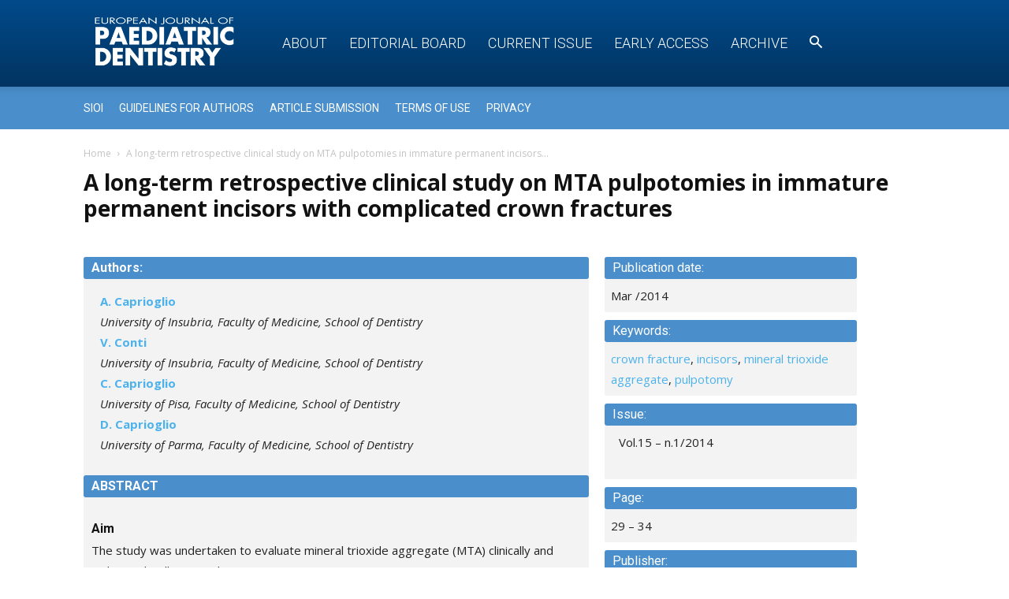

--- FILE ---
content_type: text/html; charset=UTF-8
request_url: https://www.ejpd.eu/abstract-pubmed/a-long-term-retrospective-clinical-study-on-mta-pulpotomies-in-immature-permanent-incisors-with-complicated-crown-fractures/
body_size: 12589
content:
<!doctype html >
<!--[if IE 8]>    <html class="ie8" lang="en"> <![endif]-->
<!--[if IE 9]>    <html class="ie9" lang="en"> <![endif]-->
<!--[if gt IE 8]><!--> <html lang="it-IT"> <!--<![endif]-->
<head>
    <title>A long-term retrospective clinical study on MTA pulpotomies in immature permanent incisors with complicated crown 
fractures | EJPD</title>
    <meta charset="UTF-8" />
    <meta name="viewport" content="width=device-width, initial-scale=1.0">
    <link rel="pingback" href="https://www.ejpd.eu/xmlrpc.php" />
    <meta name="robots" content="index, follow, max-snippet:-1, max-image-preview:large, max-video-preview:-1">
<link rel="canonical" href="https://www.ejpd.eu/abstract-pubmed/a-long-term-retrospective-clinical-study-on-mta-pulpotomies-in-immature-permanent-incisors-with-complicated-crown-fractures/">
<meta property="og:url" content="https://www.ejpd.eu/abstract-pubmed/a-long-term-retrospective-clinical-study-on-mta-pulpotomies-in-immature-permanent-incisors-with-complicated-crown-fractures/">
<meta property="og:site_name" content="EJPD">
<meta property="og:locale" content="it_IT">
<meta property="og:type" content="article">
<meta property="og:title" content="A long-term retrospective clinical study on MTA pulpotomies in immature permanent incisors with complicated crown 
fractures - EJPD">
<meta property="fb:pages" content="">
<meta property="fb:admins" content="">
<meta property="fb:app_id" content="">
<meta name="twitter:card" content="summary">
<meta name="twitter:title" content="A long-term retrospective clinical study on MTA pulpotomies in immature permanent incisors with complicated crown 
fractures - EJPD">
<link rel='dns-prefetch' href='//fonts.googleapis.com' />
<link rel="alternate" type="application/rss+xml" title="EJPD &raquo; Feed" href="https://www.ejpd.eu/feed/" />
<link rel="alternate" type="application/rss+xml" title="EJPD &raquo; Feed dei commenti" href="https://www.ejpd.eu/comments/feed/" />
<link rel="alternate" type="application/rss+xml" title="EJPD &raquo; A long-term retrospective clinical study on MTA pulpotomies in immature permanent incisors with complicated crown 
fractures Feed dei commenti" href="https://www.ejpd.eu/abstract-pubmed/a-long-term-retrospective-clinical-study-on-mta-pulpotomies-in-immature-permanent-incisors-with-complicated-crown-fractures/feed/" />
<link rel="alternate" title="oEmbed (JSON)" type="application/json+oembed" href="https://www.ejpd.eu/wp-json/oembed/1.0/embed?url=https%3A%2F%2Fwww.ejpd.eu%2Fabstract-pubmed%2Fa-long-term-retrospective-clinical-study-on-mta-pulpotomies-in-immature-permanent-incisors-with-complicated-crown-fractures%2F" />
<link rel="alternate" title="oEmbed (XML)" type="text/xml+oembed" href="https://www.ejpd.eu/wp-json/oembed/1.0/embed?url=https%3A%2F%2Fwww.ejpd.eu%2Fabstract-pubmed%2Fa-long-term-retrospective-clinical-study-on-mta-pulpotomies-in-immature-permanent-incisors-with-complicated-crown-fractures%2F&#038;format=xml" />
<style id='wp-img-auto-sizes-contain-inline-css' type='text/css'>
img:is([sizes=auto i],[sizes^="auto," i]){contain-intrinsic-size:3000px 1500px}
/*# sourceURL=wp-img-auto-sizes-contain-inline-css */
</style>
<style id='wp-emoji-styles-inline-css' type='text/css'>

	img.wp-smiley, img.emoji {
		display: inline !important;
		border: none !important;
		box-shadow: none !important;
		height: 1em !important;
		width: 1em !important;
		margin: 0 0.07em !important;
		vertical-align: -0.1em !important;
		background: none !important;
		padding: 0 !important;
	}
/*# sourceURL=wp-emoji-styles-inline-css */
</style>
<link rel='stylesheet' id='wp-block-library-css' href='https://www.ejpd.eu/wp-includes/css/dist/block-library/style.min.css?ver=6.9' type='text/css' media='all' />
<style id='global-styles-inline-css' type='text/css'>
:root{--wp--preset--aspect-ratio--square: 1;--wp--preset--aspect-ratio--4-3: 4/3;--wp--preset--aspect-ratio--3-4: 3/4;--wp--preset--aspect-ratio--3-2: 3/2;--wp--preset--aspect-ratio--2-3: 2/3;--wp--preset--aspect-ratio--16-9: 16/9;--wp--preset--aspect-ratio--9-16: 9/16;--wp--preset--color--black: #000000;--wp--preset--color--cyan-bluish-gray: #abb8c3;--wp--preset--color--white: #ffffff;--wp--preset--color--pale-pink: #f78da7;--wp--preset--color--vivid-red: #cf2e2e;--wp--preset--color--luminous-vivid-orange: #ff6900;--wp--preset--color--luminous-vivid-amber: #fcb900;--wp--preset--color--light-green-cyan: #7bdcb5;--wp--preset--color--vivid-green-cyan: #00d084;--wp--preset--color--pale-cyan-blue: #8ed1fc;--wp--preset--color--vivid-cyan-blue: #0693e3;--wp--preset--color--vivid-purple: #9b51e0;--wp--preset--gradient--vivid-cyan-blue-to-vivid-purple: linear-gradient(135deg,rgb(6,147,227) 0%,rgb(155,81,224) 100%);--wp--preset--gradient--light-green-cyan-to-vivid-green-cyan: linear-gradient(135deg,rgb(122,220,180) 0%,rgb(0,208,130) 100%);--wp--preset--gradient--luminous-vivid-amber-to-luminous-vivid-orange: linear-gradient(135deg,rgb(252,185,0) 0%,rgb(255,105,0) 100%);--wp--preset--gradient--luminous-vivid-orange-to-vivid-red: linear-gradient(135deg,rgb(255,105,0) 0%,rgb(207,46,46) 100%);--wp--preset--gradient--very-light-gray-to-cyan-bluish-gray: linear-gradient(135deg,rgb(238,238,238) 0%,rgb(169,184,195) 100%);--wp--preset--gradient--cool-to-warm-spectrum: linear-gradient(135deg,rgb(74,234,220) 0%,rgb(151,120,209) 20%,rgb(207,42,186) 40%,rgb(238,44,130) 60%,rgb(251,105,98) 80%,rgb(254,248,76) 100%);--wp--preset--gradient--blush-light-purple: linear-gradient(135deg,rgb(255,206,236) 0%,rgb(152,150,240) 100%);--wp--preset--gradient--blush-bordeaux: linear-gradient(135deg,rgb(254,205,165) 0%,rgb(254,45,45) 50%,rgb(107,0,62) 100%);--wp--preset--gradient--luminous-dusk: linear-gradient(135deg,rgb(255,203,112) 0%,rgb(199,81,192) 50%,rgb(65,88,208) 100%);--wp--preset--gradient--pale-ocean: linear-gradient(135deg,rgb(255,245,203) 0%,rgb(182,227,212) 50%,rgb(51,167,181) 100%);--wp--preset--gradient--electric-grass: linear-gradient(135deg,rgb(202,248,128) 0%,rgb(113,206,126) 100%);--wp--preset--gradient--midnight: linear-gradient(135deg,rgb(2,3,129) 0%,rgb(40,116,252) 100%);--wp--preset--font-size--small: 11px;--wp--preset--font-size--medium: 20px;--wp--preset--font-size--large: 32px;--wp--preset--font-size--x-large: 42px;--wp--preset--font-size--regular: 15px;--wp--preset--font-size--larger: 50px;--wp--preset--spacing--20: 0.44rem;--wp--preset--spacing--30: 0.67rem;--wp--preset--spacing--40: 1rem;--wp--preset--spacing--50: 1.5rem;--wp--preset--spacing--60: 2.25rem;--wp--preset--spacing--70: 3.38rem;--wp--preset--spacing--80: 5.06rem;--wp--preset--shadow--natural: 6px 6px 9px rgba(0, 0, 0, 0.2);--wp--preset--shadow--deep: 12px 12px 50px rgba(0, 0, 0, 0.4);--wp--preset--shadow--sharp: 6px 6px 0px rgba(0, 0, 0, 0.2);--wp--preset--shadow--outlined: 6px 6px 0px -3px rgb(255, 255, 255), 6px 6px rgb(0, 0, 0);--wp--preset--shadow--crisp: 6px 6px 0px rgb(0, 0, 0);}:where(.is-layout-flex){gap: 0.5em;}:where(.is-layout-grid){gap: 0.5em;}body .is-layout-flex{display: flex;}.is-layout-flex{flex-wrap: wrap;align-items: center;}.is-layout-flex > :is(*, div){margin: 0;}body .is-layout-grid{display: grid;}.is-layout-grid > :is(*, div){margin: 0;}:where(.wp-block-columns.is-layout-flex){gap: 2em;}:where(.wp-block-columns.is-layout-grid){gap: 2em;}:where(.wp-block-post-template.is-layout-flex){gap: 1.25em;}:where(.wp-block-post-template.is-layout-grid){gap: 1.25em;}.has-black-color{color: var(--wp--preset--color--black) !important;}.has-cyan-bluish-gray-color{color: var(--wp--preset--color--cyan-bluish-gray) !important;}.has-white-color{color: var(--wp--preset--color--white) !important;}.has-pale-pink-color{color: var(--wp--preset--color--pale-pink) !important;}.has-vivid-red-color{color: var(--wp--preset--color--vivid-red) !important;}.has-luminous-vivid-orange-color{color: var(--wp--preset--color--luminous-vivid-orange) !important;}.has-luminous-vivid-amber-color{color: var(--wp--preset--color--luminous-vivid-amber) !important;}.has-light-green-cyan-color{color: var(--wp--preset--color--light-green-cyan) !important;}.has-vivid-green-cyan-color{color: var(--wp--preset--color--vivid-green-cyan) !important;}.has-pale-cyan-blue-color{color: var(--wp--preset--color--pale-cyan-blue) !important;}.has-vivid-cyan-blue-color{color: var(--wp--preset--color--vivid-cyan-blue) !important;}.has-vivid-purple-color{color: var(--wp--preset--color--vivid-purple) !important;}.has-black-background-color{background-color: var(--wp--preset--color--black) !important;}.has-cyan-bluish-gray-background-color{background-color: var(--wp--preset--color--cyan-bluish-gray) !important;}.has-white-background-color{background-color: var(--wp--preset--color--white) !important;}.has-pale-pink-background-color{background-color: var(--wp--preset--color--pale-pink) !important;}.has-vivid-red-background-color{background-color: var(--wp--preset--color--vivid-red) !important;}.has-luminous-vivid-orange-background-color{background-color: var(--wp--preset--color--luminous-vivid-orange) !important;}.has-luminous-vivid-amber-background-color{background-color: var(--wp--preset--color--luminous-vivid-amber) !important;}.has-light-green-cyan-background-color{background-color: var(--wp--preset--color--light-green-cyan) !important;}.has-vivid-green-cyan-background-color{background-color: var(--wp--preset--color--vivid-green-cyan) !important;}.has-pale-cyan-blue-background-color{background-color: var(--wp--preset--color--pale-cyan-blue) !important;}.has-vivid-cyan-blue-background-color{background-color: var(--wp--preset--color--vivid-cyan-blue) !important;}.has-vivid-purple-background-color{background-color: var(--wp--preset--color--vivid-purple) !important;}.has-black-border-color{border-color: var(--wp--preset--color--black) !important;}.has-cyan-bluish-gray-border-color{border-color: var(--wp--preset--color--cyan-bluish-gray) !important;}.has-white-border-color{border-color: var(--wp--preset--color--white) !important;}.has-pale-pink-border-color{border-color: var(--wp--preset--color--pale-pink) !important;}.has-vivid-red-border-color{border-color: var(--wp--preset--color--vivid-red) !important;}.has-luminous-vivid-orange-border-color{border-color: var(--wp--preset--color--luminous-vivid-orange) !important;}.has-luminous-vivid-amber-border-color{border-color: var(--wp--preset--color--luminous-vivid-amber) !important;}.has-light-green-cyan-border-color{border-color: var(--wp--preset--color--light-green-cyan) !important;}.has-vivid-green-cyan-border-color{border-color: var(--wp--preset--color--vivid-green-cyan) !important;}.has-pale-cyan-blue-border-color{border-color: var(--wp--preset--color--pale-cyan-blue) !important;}.has-vivid-cyan-blue-border-color{border-color: var(--wp--preset--color--vivid-cyan-blue) !important;}.has-vivid-purple-border-color{border-color: var(--wp--preset--color--vivid-purple) !important;}.has-vivid-cyan-blue-to-vivid-purple-gradient-background{background: var(--wp--preset--gradient--vivid-cyan-blue-to-vivid-purple) !important;}.has-light-green-cyan-to-vivid-green-cyan-gradient-background{background: var(--wp--preset--gradient--light-green-cyan-to-vivid-green-cyan) !important;}.has-luminous-vivid-amber-to-luminous-vivid-orange-gradient-background{background: var(--wp--preset--gradient--luminous-vivid-amber-to-luminous-vivid-orange) !important;}.has-luminous-vivid-orange-to-vivid-red-gradient-background{background: var(--wp--preset--gradient--luminous-vivid-orange-to-vivid-red) !important;}.has-very-light-gray-to-cyan-bluish-gray-gradient-background{background: var(--wp--preset--gradient--very-light-gray-to-cyan-bluish-gray) !important;}.has-cool-to-warm-spectrum-gradient-background{background: var(--wp--preset--gradient--cool-to-warm-spectrum) !important;}.has-blush-light-purple-gradient-background{background: var(--wp--preset--gradient--blush-light-purple) !important;}.has-blush-bordeaux-gradient-background{background: var(--wp--preset--gradient--blush-bordeaux) !important;}.has-luminous-dusk-gradient-background{background: var(--wp--preset--gradient--luminous-dusk) !important;}.has-pale-ocean-gradient-background{background: var(--wp--preset--gradient--pale-ocean) !important;}.has-electric-grass-gradient-background{background: var(--wp--preset--gradient--electric-grass) !important;}.has-midnight-gradient-background{background: var(--wp--preset--gradient--midnight) !important;}.has-small-font-size{font-size: var(--wp--preset--font-size--small) !important;}.has-medium-font-size{font-size: var(--wp--preset--font-size--medium) !important;}.has-large-font-size{font-size: var(--wp--preset--font-size--large) !important;}.has-x-large-font-size{font-size: var(--wp--preset--font-size--x-large) !important;}
/*# sourceURL=global-styles-inline-css */
</style>

<style id='classic-theme-styles-inline-css' type='text/css'>
/*! This file is auto-generated */
.wp-block-button__link{color:#fff;background-color:#32373c;border-radius:9999px;box-shadow:none;text-decoration:none;padding:calc(.667em + 2px) calc(1.333em + 2px);font-size:1.125em}.wp-block-file__button{background:#32373c;color:#fff;text-decoration:none}
/*# sourceURL=/wp-includes/css/classic-themes.min.css */
</style>
<link rel='stylesheet' id='mediaelement-css' href='https://www.ejpd.eu/wp-includes/js/mediaelement/mediaelementplayer-legacy.min.css?ver=4.2.17' type='text/css' media='all' />
<link rel='stylesheet' id='wp-mediaelement-css' href='https://www.ejpd.eu/wp-includes/js/mediaelement/wp-mediaelement.min.css?ver=6.9' type='text/css' media='all' />
<link rel='stylesheet' id='view_editor_gutenberg_frontend_assets-css' href='https://www.ejpd.eu/wp-content/plugins/wp-views/public/css/views-frontend.css?ver=3.6.21' type='text/css' media='all' />
<style id='view_editor_gutenberg_frontend_assets-inline-css' type='text/css'>
.wpv-sort-list-dropdown.wpv-sort-list-dropdown-style-default > span.wpv-sort-list,.wpv-sort-list-dropdown.wpv-sort-list-dropdown-style-default .wpv-sort-list-item {border-color: #cdcdcd;}.wpv-sort-list-dropdown.wpv-sort-list-dropdown-style-default .wpv-sort-list-item a {color: #444;background-color: #fff;}.wpv-sort-list-dropdown.wpv-sort-list-dropdown-style-default a:hover,.wpv-sort-list-dropdown.wpv-sort-list-dropdown-style-default a:focus {color: #000;background-color: #eee;}.wpv-sort-list-dropdown.wpv-sort-list-dropdown-style-default .wpv-sort-list-item.wpv-sort-list-current a {color: #000;background-color: #eee;}
.wpv-sort-list-dropdown.wpv-sort-list-dropdown-style-default > span.wpv-sort-list,.wpv-sort-list-dropdown.wpv-sort-list-dropdown-style-default .wpv-sort-list-item {border-color: #cdcdcd;}.wpv-sort-list-dropdown.wpv-sort-list-dropdown-style-default .wpv-sort-list-item a {color: #444;background-color: #fff;}.wpv-sort-list-dropdown.wpv-sort-list-dropdown-style-default a:hover,.wpv-sort-list-dropdown.wpv-sort-list-dropdown-style-default a:focus {color: #000;background-color: #eee;}.wpv-sort-list-dropdown.wpv-sort-list-dropdown-style-default .wpv-sort-list-item.wpv-sort-list-current a {color: #000;background-color: #eee;}.wpv-sort-list-dropdown.wpv-sort-list-dropdown-style-grey > span.wpv-sort-list,.wpv-sort-list-dropdown.wpv-sort-list-dropdown-style-grey .wpv-sort-list-item {border-color: #cdcdcd;}.wpv-sort-list-dropdown.wpv-sort-list-dropdown-style-grey .wpv-sort-list-item a {color: #444;background-color: #eeeeee;}.wpv-sort-list-dropdown.wpv-sort-list-dropdown-style-grey a:hover,.wpv-sort-list-dropdown.wpv-sort-list-dropdown-style-grey a:focus {color: #000;background-color: #e5e5e5;}.wpv-sort-list-dropdown.wpv-sort-list-dropdown-style-grey .wpv-sort-list-item.wpv-sort-list-current a {color: #000;background-color: #e5e5e5;}
.wpv-sort-list-dropdown.wpv-sort-list-dropdown-style-default > span.wpv-sort-list,.wpv-sort-list-dropdown.wpv-sort-list-dropdown-style-default .wpv-sort-list-item {border-color: #cdcdcd;}.wpv-sort-list-dropdown.wpv-sort-list-dropdown-style-default .wpv-sort-list-item a {color: #444;background-color: #fff;}.wpv-sort-list-dropdown.wpv-sort-list-dropdown-style-default a:hover,.wpv-sort-list-dropdown.wpv-sort-list-dropdown-style-default a:focus {color: #000;background-color: #eee;}.wpv-sort-list-dropdown.wpv-sort-list-dropdown-style-default .wpv-sort-list-item.wpv-sort-list-current a {color: #000;background-color: #eee;}.wpv-sort-list-dropdown.wpv-sort-list-dropdown-style-grey > span.wpv-sort-list,.wpv-sort-list-dropdown.wpv-sort-list-dropdown-style-grey .wpv-sort-list-item {border-color: #cdcdcd;}.wpv-sort-list-dropdown.wpv-sort-list-dropdown-style-grey .wpv-sort-list-item a {color: #444;background-color: #eeeeee;}.wpv-sort-list-dropdown.wpv-sort-list-dropdown-style-grey a:hover,.wpv-sort-list-dropdown.wpv-sort-list-dropdown-style-grey a:focus {color: #000;background-color: #e5e5e5;}.wpv-sort-list-dropdown.wpv-sort-list-dropdown-style-grey .wpv-sort-list-item.wpv-sort-list-current a {color: #000;background-color: #e5e5e5;}.wpv-sort-list-dropdown.wpv-sort-list-dropdown-style-blue > span.wpv-sort-list,.wpv-sort-list-dropdown.wpv-sort-list-dropdown-style-blue .wpv-sort-list-item {border-color: #0099cc;}.wpv-sort-list-dropdown.wpv-sort-list-dropdown-style-blue .wpv-sort-list-item a {color: #444;background-color: #cbddeb;}.wpv-sort-list-dropdown.wpv-sort-list-dropdown-style-blue a:hover,.wpv-sort-list-dropdown.wpv-sort-list-dropdown-style-blue a:focus {color: #000;background-color: #95bedd;}.wpv-sort-list-dropdown.wpv-sort-list-dropdown-style-blue .wpv-sort-list-item.wpv-sort-list-current a {color: #000;background-color: #95bedd;}
/*# sourceURL=view_editor_gutenberg_frontend_assets-inline-css */
</style>
<link rel='stylesheet' id='google-fonts-style-css' href='https://fonts.googleapis.com/css?family=Open+Sans%3A300italic%2C400%2C400italic%2C600%2C600italic%2C700%7CRoboto%3A300%2C400%2C400italic%2C500%2C500italic%2C700%2C900&#038;ver=9.6' type='text/css' media='all' />
<link rel='stylesheet' id='mpc-massive-style-css' href='https://www.ejpd.eu/wp-content/plugins/mpc-massive/assets/css/mpc-styles.css?ver=6.9' type='text/css' media='all' />
<link rel='stylesheet' id='nbm-fonts-css' href='https://fonts.googleapis.com/css?family=Open+Sans' type='text/css' media='all' />
<link rel='stylesheet' id='td-theme-css' href='https://www.ejpd.eu/wp-content/themes/Newspaper-9/style.css?ver=9.6' type='text/css' media='all' />
<link rel='stylesheet' id='td-theme-child-css' href='https://www.ejpd.eu/wp-content/themes/ejpd-newspaper/style.css?ver=9.6.0-child' type='text/css' media='all' />
<link rel='stylesheet' id='colori-css' href='https://www.ejpd.eu/wp-content/themes/ejpd-newspaper/css/colori.css?ver=0.0.2' type='text/css' media='all' />
<link rel='stylesheet' id='main-css' href='https://www.ejpd.eu/wp-content/themes/ejpd-newspaper/css/main.css?ver=0.0.8' type='text/css' media='all' />
<link rel='stylesheet' id='eventi-css' href='https://www.ejpd.eu/wp-content/themes/ejpd-newspaper/css/eventi.css?ver=0.0.2' type='text/css' media='all' />
<link rel='stylesheet' id='js_composer_front-css' href='https://www.ejpd.eu/wp-content/plugins/js_composer/assets/css/js_composer.min.css?ver=5.7' type='text/css' media='all' />
<script type="text/javascript" src="https://www.ejpd.eu/wp-content/plugins/wp-views/vendor/toolset/common-es/public/toolset-common-es-frontend.js?ver=175000" id="toolset-common-es-frontend-js"></script>
<script type="text/javascript" src="https://www.ejpd.eu/wp-content/themes/ejpd-newspaper/js/uti.js?ver=0.0.0" id="npc-utility-js"></script>
<script type="text/javascript" src="https://www.ejpd.eu/wp-includes/js/jquery/jquery.min.js?ver=3.7.1" id="jquery-core-js"></script>
<script type="text/javascript" src="https://www.ejpd.eu/wp-includes/js/jquery/jquery-migrate.min.js?ver=3.4.1" id="jquery-migrate-js"></script>
<link rel="https://api.w.org/" href="https://www.ejpd.eu/wp-json/" /><link rel="EditURI" type="application/rsd+xml" title="RSD" href="https://www.ejpd.eu/xmlrpc.php?rsd" />
<meta name="generator" content="WordPress 6.9" />
<link rel='shortlink' href='https://www.ejpd.eu/?p=5463' />
<!--[if lt IE 9]><script src="https://cdnjs.cloudflare.com/ajax/libs/html5shiv/3.7.3/html5shiv.js"></script><![endif]-->
     <script> window.addEventListener("load",function(){ var c={script:false,link:false}; function ls(s) { if(!['script','link'].includes(s)||c[s]){return;}c[s]=true; var d=document,f=d.getElementsByTagName(s)[0],j=d.createElement(s); if(s==='script'){j.async=true;j.src='https://www.ejpd.eu/wp-content/plugins/wp-views/vendor/toolset/blocks/public/js/frontend.js?v=1.6.17';}else{ j.rel='stylesheet';j.href='https://www.ejpd.eu/wp-content/plugins/wp-views/vendor/toolset/blocks/public/css/style.css?v=1.6.17';} f.parentNode.insertBefore(j, f); }; function ex(){ls('script');ls('link')} window.addEventListener("scroll", ex, {once: true}); if (('IntersectionObserver' in window) && ('IntersectionObserverEntry' in window) && ('intersectionRatio' in window.IntersectionObserverEntry.prototype)) { var i = 0, fb = document.querySelectorAll("[class^='tb-']"), o = new IntersectionObserver(es => { es.forEach(e => { o.unobserve(e.target); if (e.intersectionRatio > 0) { ex();o.disconnect();}else{ i++;if(fb.length>i){o.observe(fb[i])}} }) }); if (fb.length) { o.observe(fb[i]) } } }) </script>
	<noscript>
		<link rel="stylesheet" href="https://www.ejpd.eu/wp-content/plugins/wp-views/vendor/toolset/blocks/public/css/style.css">
	</noscript><meta name="generator" content="Powered by WPBakery Page Builder - drag and drop page builder for WordPress."/>
<!--[if lte IE 9]><link rel="stylesheet" type="text/css" href="https://www.ejpd.eu/wp-content/plugins/js_composer/assets/css/vc_lte_ie9.min.css" media="screen"><![endif]-->
<!-- JS generated by theme -->

<script>
    
    

	    var tdBlocksArray = []; //here we store all the items for the current page

	    //td_block class - each ajax block uses a object of this class for requests
	    function tdBlock() {
		    this.id = '';
		    this.block_type = 1; //block type id (1-234 etc)
		    this.atts = '';
		    this.td_column_number = '';
		    this.td_current_page = 1; //
		    this.post_count = 0; //from wp
		    this.found_posts = 0; //from wp
		    this.max_num_pages = 0; //from wp
		    this.td_filter_value = ''; //current live filter value
		    this.is_ajax_running = false;
		    this.td_user_action = ''; // load more or infinite loader (used by the animation)
		    this.header_color = '';
		    this.ajax_pagination_infinite_stop = ''; //show load more at page x
	    }


        // td_js_generator - mini detector
        (function(){
            var htmlTag = document.getElementsByTagName("html")[0];

	        if ( navigator.userAgent.indexOf("MSIE 10.0") > -1 ) {
                htmlTag.className += ' ie10';
            }

            if ( !!navigator.userAgent.match(/Trident.*rv\:11\./) ) {
                htmlTag.className += ' ie11';
            }

	        if ( navigator.userAgent.indexOf("Edge") > -1 ) {
                htmlTag.className += ' ieEdge';
            }

            if ( /(iPad|iPhone|iPod)/g.test(navigator.userAgent) ) {
                htmlTag.className += ' td-md-is-ios';
            }

            var user_agent = navigator.userAgent.toLowerCase();
            if ( user_agent.indexOf("android") > -1 ) {
                htmlTag.className += ' td-md-is-android';
            }

            if ( -1 !== navigator.userAgent.indexOf('Mac OS X')  ) {
                htmlTag.className += ' td-md-is-os-x';
            }

            if ( /chrom(e|ium)/.test(navigator.userAgent.toLowerCase()) ) {
               htmlTag.className += ' td-md-is-chrome';
            }

            if ( -1 !== navigator.userAgent.indexOf('Firefox') ) {
                htmlTag.className += ' td-md-is-firefox';
            }

            if ( -1 !== navigator.userAgent.indexOf('Safari') && -1 === navigator.userAgent.indexOf('Chrome') ) {
                htmlTag.className += ' td-md-is-safari';
            }

            if( -1 !== navigator.userAgent.indexOf('IEMobile') ){
                htmlTag.className += ' td-md-is-iemobile';
            }

        })();




        var tdLocalCache = {};

        ( function () {
            "use strict";

            tdLocalCache = {
                data: {},
                remove: function (resource_id) {
                    delete tdLocalCache.data[resource_id];
                },
                exist: function (resource_id) {
                    return tdLocalCache.data.hasOwnProperty(resource_id) && tdLocalCache.data[resource_id] !== null;
                },
                get: function (resource_id) {
                    return tdLocalCache.data[resource_id];
                },
                set: function (resource_id, cachedData) {
                    tdLocalCache.remove(resource_id);
                    tdLocalCache.data[resource_id] = cachedData;
                }
            };
        })();

    
    
var td_viewport_interval_list=[{"limitBottom":767,"sidebarWidth":228},{"limitBottom":1018,"sidebarWidth":300},{"limitBottom":1140,"sidebarWidth":324}];
var td_animation_stack_effect="type0";
var tds_animation_stack=true;
var td_animation_stack_specific_selectors=".entry-thumb, img";
var td_animation_stack_general_selectors=".td-animation-stack img, .td-animation-stack .entry-thumb, .post img";
var td_ajax_url="https:\/\/www.ejpd.eu\/wp-admin\/admin-ajax.php?td_theme_name=Newspaper&v=9.6";
var td_get_template_directory_uri="https:\/\/www.ejpd.eu\/wp-content\/themes\/Newspaper-9";
var tds_snap_menu="";
var tds_logo_on_sticky="";
var tds_header_style="12";
var td_please_wait="Please wait...";
var td_email_user_pass_incorrect="User or password incorrect!";
var td_email_user_incorrect="Email or username incorrect!";
var td_email_incorrect="Email incorrect!";
var tds_more_articles_on_post_enable="";
var tds_more_articles_on_post_time_to_wait="";
var tds_more_articles_on_post_pages_distance_from_top=0;
var tds_theme_color_site_wide="#4db2ec";
var tds_smart_sidebar="";
var tdThemeName="Newspaper";
var td_magnific_popup_translation_tPrev="Previous (Left arrow key)";
var td_magnific_popup_translation_tNext="Next (Right arrow key)";
var td_magnific_popup_translation_tCounter="%curr% of %total%";
var td_magnific_popup_translation_ajax_tError="The content from %url% could not be loaded.";
var td_magnific_popup_translation_image_tError="The image #%curr% could not be loaded.";
var tdDateNamesI18n={"month_names":["Gennaio","Febbraio","Marzo","Aprile","Maggio","Giugno","Luglio","Agosto","Settembre","Ottobre","Novembre","Dicembre"],"month_names_short":["Gen","Feb","Mar","Apr","Mag","Giu","Lug","Ago","Set","Ott","Nov","Dic"],"day_names":["domenica","luned\u00ec","marted\u00ec","mercoled\u00ec","gioved\u00ec","venerd\u00ec","sabato"],"day_names_short":["Dom","Lun","Mar","Mer","Gio","Ven","Sab"]};
var td_ad_background_click_link="";
var td_ad_background_click_target="";
</script>

<!-- Google tag (gtag.js) -->
<script async src="https://www.googletagmanager.com/gtag/js?id=G-1JXL7Y9P24"></script>
<script>
  window.dataLayer = window.dataLayer || [];
  function gtag(){dataLayer.push(arguments);}
  gtag('js', new Date());

  gtag('config', 'G-1JXL7Y9P24');
</script>

<script type="application/ld+json">
    {
        "@context": "http://schema.org",
        "@type": "BreadcrumbList",
        "itemListElement": [
            {
                "@type": "ListItem",
                "position": 1,
                "item": {
                    "@type": "WebSite",
                    "@id": "https://www.ejpd.eu/",
                    "name": "Home"
                }
            },
            {
                "@type": "ListItem",
                "position": 2,
                    "item": {
                    "@type": "WebPage",
                    "@id": "https://www.ejpd.eu/abstract-pubmed/a-long-term-retrospective-clinical-study-on-mta-pulpotomies-in-immature-permanent-incisors-with-complicated-crown-fractures/",
                    "name": "A long-term retrospective clinical study on MTA pulpotomies in immature permanent incisors..."
                }
            }    
        ]
    }
</script>
<noscript><style type="text/css"> .wpb_animate_when_almost_visible { opacity: 1; }</style></noscript></head>

<body class="wp-singular abstract-pubmed-template-default single single-abstract-pubmed postid-5463 wp-theme-Newspaper-9 wp-child-theme-ejpd-newspaper set1 global-block-template-14 single_template_2 wpb-js-composer js-comp-ver-5.7 vc_responsive views-template-abstracts-pubmed td-animation-stack-type0 td-full-layout" itemscope="itemscope" itemtype="https://schema.org/WebPage">

        <div class="td-scroll-up"><i class="td-icon-menu-up"></i></div>
    
    <div class="td-menu-background"></div>
<div id="td-mobile-nav">
    <div class="td-mobile-container">
        <!-- mobile menu top section -->
        <div class="td-menu-socials-wrap">
            <!-- socials -->
            <div class="td-menu-socials">
                            </div>
            <!-- close button -->
            <div class="td-mobile-close">
                <a href="#"><i class="td-icon-close-mobile"></i></a>
            </div>
        </div>

        <!-- login section -->
        
        <!-- menu section -->
        <div class="td-mobile-content">
            <div class="menu-menu-container"><ul id="menu-menu" class="td-mobile-main-menu"><li id="menu-item-3774" class="menu-item menu-item-type-post_type menu-item-object-post menu-item-first menu-item-3774"><a href="https://www.ejpd.eu/about/">About</a></li>
<li id="menu-item-18" class="menu-item menu-item-type-post_type menu-item-object-post menu-item-18"><a href="https://www.ejpd.eu/editorial-board/">Editorial Board</a></li>
<li id="menu-item-5610" class="menu-item menu-item-type-post_type menu-item-object-page menu-item-5610"><a href="https://www.ejpd.eu/current-issue/">Current Issue</a></li>
<li id="menu-item-6487" class="menu-item menu-item-type-taxonomy menu-item-object-category menu-item-6487"><a href="https://www.ejpd.eu/category/early-access/">Early access</a></li>
<li id="menu-item-5547" class="menu-item menu-item-type-post_type menu-item-object-page menu-item-5547"><a href="https://www.ejpd.eu/archive/">Archive</a></li>
<li id="menu-item-3727" class="search menu-item menu-item-type-post_type menu-item-object-page menu-item-3727"><a href="https://www.ejpd.eu/search/"><i class="td-icon-search"></i></a></li>
</ul></div>        </div>
    </div>

    <!-- register/login section -->
    </div>    <div class="td-search-background"></div>
<div class="td-search-wrap-mob">
	<div class="td-drop-down-search" aria-labelledby="td-header-search-button">
		<form method="get" class="td-search-form" action="https://www.ejpd.eu/">
			<!-- close button -->
			<div class="td-search-close">
				<a href="#"><i class="td-icon-close-mobile"></i></a>
			</div>
			<div role="search" class="td-search-input">
				<span>Search</span>
				<input id="td-header-search-mob" type="text" value="" name="s" autocomplete="off" />
			</div>
		</form>
		<div id="td-aj-search-mob"></div>
	</div>
</div>

    <style>
        @media (max-width: 767px) {
            .td-header-desktop-wrap {
                display: none;
            }
        }
        @media (min-width: 767px) {
            .td-header-mobile-wrap {
                display: none;
            }
        }
    </style>
    
    <div id="td-outer-wrap" class="td-theme-wrap">
    
        
            <div class="tdc-header-wrap ">

            <!--
Header style 12
-->


<div class="td-header-wrap td-header-style-12 ">
    
	<div class="td-header-menu-wrap-full td-container-wrap ">
        
        <div class="td-header-menu-wrap td-header-gradient td-header-menu-no-search">
			<div class="td-container td-header-row td-header-main-menu">
				<div id="td-header-menu" role="navigation">
    <div id="td-top-mobile-toggle"><a href="#"><i class="td-icon-font td-icon-mobile"></i></a></div>
    <div class="td-main-menu-logo td-logo-in-menu">
        		<a class="td-mobile-logo td-sticky-disable" href="https://www.ejpd.eu/">
			<img class="td-retina-data" data-retina="https://static.tecnichenuove.it/ejpd/2018/06/logo_400.png" src="https://static.tecnichenuove.it/ejpd/2018/06/logo_400.png" alt=""/>
		</a>
			<a class="td-header-logo td-sticky-disable" href="https://www.ejpd.eu/">
			<img class="td-retina-data" data-retina="https://static.tecnichenuove.it/ejpd/2018/06/logo_400.png" src="https://static.tecnichenuove.it/ejpd/2018/06/logo_400.png" alt=""/>
			<span class="td-visual-hidden">EJPD</span>
		</a>
	    </div>
    <div class="menu-menu-container"><ul id="menu-menu-1" class="sf-menu"><li class="menu-item menu-item-type-post_type menu-item-object-post menu-item-first td-menu-item td-normal-menu menu-item-3774"><a href="https://www.ejpd.eu/about/">About</a></li>
<li class="menu-item menu-item-type-post_type menu-item-object-post td-menu-item td-normal-menu menu-item-18"><a href="https://www.ejpd.eu/editorial-board/">Editorial Board</a></li>
<li class="menu-item menu-item-type-post_type menu-item-object-page td-menu-item td-normal-menu menu-item-5610"><a href="https://www.ejpd.eu/current-issue/">Current Issue</a></li>
<li class="menu-item menu-item-type-taxonomy menu-item-object-category td-menu-item td-normal-menu menu-item-6487"><a href="https://www.ejpd.eu/category/early-access/">Early access</a></li>
<li class="menu-item menu-item-type-post_type menu-item-object-page td-menu-item td-normal-menu menu-item-5547"><a href="https://www.ejpd.eu/archive/">Archive</a></li>
<li class="search menu-item menu-item-type-post_type menu-item-object-page td-menu-item td-normal-menu menu-item-3727"><a href="https://www.ejpd.eu/search/"><i class="td-icon-search"></i></a></li>
</ul></div></div>


    <div class="td-search-wrapper">
        <div id="td-top-search">
            <!-- Search -->
            <div class="header-search-wrap">
                <div class="dropdown header-search">
                    <a id="td-header-search-button-mob" href="#" class="dropdown-toggle " data-toggle="dropdown"><i class="td-icon-search"></i></a>
                </div>
            </div>
        </div>
    </div>
			</div>
		</div>
	</div>

	<div class="td-header-top-menu-full td-container-wrap ">
		<div class="td-container td-header-row td-header-top-menu">
            
    <div class="top-bar-style-1">
        
<div class="td-header-sp-top-menu">


	<div class="menu-top-container"><ul id="menu-sottomenu" class="top-header-menu"><li id="menu-item-3770" class="menu-item menu-item-type-custom menu-item-object-custom menu-item-first td-menu-item td-normal-menu menu-item-3770"><a target="_blank" href="https://www.sioi.it/">Sioi</a></li>
<li id="menu-item-5548" class="menu-item menu-item-type-post_type menu-item-object-page td-menu-item td-normal-menu menu-item-5548"><a href="https://www.ejpd.eu/guidelines-for-authors/">Guidelines for Authors</a></li>
<li id="menu-item-5627" class="menu-item menu-item-type-custom menu-item-object-custom td-menu-item td-normal-menu menu-item-5627"><a target="_blank" href="https://www.sioi.it/ejpd">Article submission</a></li>
<li id="menu-item-3776" class="menu-item menu-item-type-post_type menu-item-object-post td-menu-item td-normal-menu menu-item-3776"><a href="https://www.ejpd.eu/terms-of-use/">Terms of use</a></li>
<li id="menu-item-3775" class="menu-item menu-item-type-post_type menu-item-object-post td-menu-item td-normal-menu menu-item-3775"><a href="https://www.ejpd.eu/privacy/">Privacy</a></li>
</ul></div></div>
        <div class="td-header-sp-top-widget">
    
    
            </div>    </div>

<!-- LOGIN MODAL -->
		</div>
	</div>

    </div>
            </div>

            
<div class="td-main-content-wrap td-container-wrap">

    <div class="td-container td-post-template-default ">
        <div class="td-crumb-container"><div class="entry-crumbs"><span><a title="" class="entry-crumb" href="https://www.ejpd.eu/">Home</a></span> <i class="td-icon-right td-bread-sep td-bred-no-url-last"></i> <span class="td-bred-no-url-last">A long-term retrospective clinical study on MTA pulpotomies in immature permanent incisors...</span></div></div>

        <div class="td-pb-row">
                                    <div class="td-pb-span12 td-main-content" role="main">
                            <div class="td-ss-main-content">
                                
    <article id="post-5463" class="post-5463 abstract-pubmed type-abstract-pubmed status-publish hentry keyword-incisors keyword-mineral-trioxide-aggregate keyword-pulpotomy abstract-issue-issue-n-1-2014 abstract-issue-volume-n-15-2014 article-author-a-caprioglio article-author-c-caprioglio article-author-d-caprioglio article-author-v-conti post" itemscope itemtype="https://schema.org/Article">
        <div class="td-post-header">

            
            <header class="td-post-title">
                <h1 class="entry-title">A long-term retrospective clinical study on MTA pulpotomies in immature permanent incisors with complicated crown 
fractures</h1>

                

                <div class="td-module-meta-info">
                                                                                                </div>

            </header>

        </div>

        

        <div class="td-post-content">

        
        <style>
.pub-main h3 {
    font-size: 16px;
    font-weight: bold;
    line-height: 28px;
    margin-top: 0px;
    margin-bottom: 0px;
    padding-left: 10px;
    border-radius: 3px;
}
</style>
<div class="pub-main">
  

  <h2>Authors:</h2>
  <div class="autori"><ul class="item authors"><li><span class="name"><a href="/article-author/a-caprioglio/"><b>A. Caprioglio</b></a></span><br><span class="affiliation"><i>University of Insubria, Faculty of Medicine, School of Dentistry</i></span></li><li><span class="name"><a href="/article-author/v-conti/"><b>V. Conti</b></a></span><br><span class="affiliation"><i>University of Insubria, Faculty of Medicine, School of Dentistry</i></span></li><li><span class="name"><a href="/article-author/c-caprioglio/"><b>C. Caprioglio</b></a></span><br><span class="affiliation"><i>University of Pisa, Faculty of Medicine, School of Dentistry</i></span></li><li><span class="name"><a href="/article-author/d-caprioglio/"><b>D. Caprioglio</b></a></span><br><span class="affiliation"><i>University of Parma, Faculty of Medicine, School of Dentistry</i></span></li></ul></div>


  
    <h2>ABSTRACT</h2>
  <br>
  <h3>Aim</h3><p>The study was undertaken to evaluate mineral trioxide aggregate (MTA) clinically and radiographically as a pulpotomy<br />
agent in immature permanent teeth whose pulps were exposed by a complicated crown fracture.</p>

   
  <h3>Methods</h3><p>Thirty<br />
incisors with exposed pulps in twenty-nine patients were examined for this retrospective study. According to exclusion criteria, only<br />
twenty-seven teeth were selected. Each tooth was treated with partial pulpotomy and the wounded pulp was covered with mineral<br />
trioxide aggregate. The children were recalled for clinical and radiographic evaluation at 3 months, 6 months, at approximately 12<br />
months and 36 months.</p>

  
  
  <h3>Results</h3><p>Out of 27 cases, 22 were categorized as 'healed' and 1 as 'healing'. The remaining 4 ones<br />
highlighted  persistent disease and needed  further endodontic treatment.</p>

  <h3>Conclusion</h3><p>MTA partial pulpotomy is an effective<br />
treatment in maintaining pulpal vitality and allowing physiological root development (apexogenesis).</p>

  
  
  
  
  <h2>PLUMX METRICS</h2>
  <script type="text/javascript" src="//cdn.plu.mx/widget-popup.js"></script><a href="https://plu.mx/plum/a/?doi=" class="plumx-plum-print-popup"></a>
   
  
</div>
<div class="pub-spalla"> 
   
   
  
  
  
    
  <h2>Publication date: </h2>
    <div class="sp-content">Mar /2014</div>
  
   <h2>Keywords: </h2>
  <div class="sp-content">   
     <a href="https://www.ejpd.eu/keyword/crown-fracture/">crown fracture</a>, <a href="https://www.ejpd.eu/keyword/incisors/">incisors</a>, <a href="https://www.ejpd.eu/keyword/mineral-trioxide-aggregate/">mineral trioxide aggregate</a>, <a href="https://www.ejpd.eu/keyword/pulpotomy/">pulpotomy</a></div>
  
    
     <h2>Issue:   </h2>
  <div class="sp-content">
   <p>Vol.15 &#8211; n.1/2014
 </p></div> 
 
  <h2>Page: </h2>
  <div class="sp-content"> 
   29 &#8211; 34
  </div>
    
    <h2>Publisher: </h2>
  <div class="sp-content"> 
    Ariesdue  </div>
  
  

  
  
  <style>
    .cite {
      font-size: 12px; 
      color: #888888;
      line-height: 14px;
      margin-top: 10px;
    }
  </style>
   <div class="sp-content"> 
  <h2>Cite:</h2>
  <div class="cite harvard">
    <br>
    <b>Harvard:</b> <span class="name">A. Caprioglio</span>, <span class="name">V. Conti</span>, <span class="name">C. Caprioglio</span>, <span class="name">D. Caprioglio</span> (2014) "A long-term retrospective clinical study on MTA pulpotomies in immature permanent incisors with complicated crown 
fractures", <i>European Journal of Paediatric Dentistry</i>, 15(1), pp29-34. doi:   
  </div>
  <div class="cite vancouver">
    <b>Vancouver:</b> <span class="name">A. Caprioglio</span>, <span class="name">V. Conti</span>, <span class="name">C. Caprioglio</span>, <span class="name">D. Caprioglio</span>. A long-term retrospective clinical study on MTA pulpotomies in immature permanent incisors with complicated crown 
fractures. European Journal of Paediatric Dentistry [Internet]. 2014Mar.1 [cited 2026Jan.27];15(1):29-34. Available from: https://www.ejpd.eu/abstract-pubmed/a-long-term-retrospective-clinical-study-on-mta-pulpotomies-in-immature-permanent-incisors-with-complicated-crown-fractures/  
  </div>
  <div class="cite mla">
    <b>MLA:</b> <span class="name">A. Caprioglio</span>, <span class="name">V. Conti</span>, <span class="name">C. Caprioglio</span>, <span class="name">D. Caprioglio</span> A long-term retrospective clinical study on MTA pulpotomies in immature permanent incisors with complicated crown 
fractures. European Journal of Paediatric Dentistry. 2014;15(1):29-34 
    <br><br>
  </div>
    </div> 
     <div class="sp-content"> 
  <div class="copyright">
<p>Copyright (c) 2021 Ariesdue</p>
<a rel="license"   href="https://creativecommons.org/licenses/by-nc/4.0/"><img decoding="async" style="padding-left:10px;" alt="Creative Commons License" src="//i.creativecommons.org/l/by-nc/4.0/88x31.png"></a><p>This work is licensed under a <a rel="license" href="https://creativecommons.org/licenses/by-nc/4.0/">Creative Commons Attribution-NonCommercial 4.0 International License</a>.</p>
    </div>
</div>
</div>




        </div>


        <footer>
                        
            <div class="td-post-source-tags">
                                            </div>

            <div class="td-post-sharing-bottom"><div id="td_social_sharing_article_bottom" class="td-post-sharing td-ps-bg td-ps-notext td-post-sharing-style1 "><div class="td-post-sharing-visible"><a class="td-social-sharing-button td-social-sharing-button-js td-social-network td-social-facebook" href="https://www.facebook.com/sharer.php?u=https%3A%2F%2Fwww.ejpd.eu%2Fabstract-pubmed%2Fa-long-term-retrospective-clinical-study-on-mta-pulpotomies-in-immature-permanent-incisors-with-complicated-crown-fractures%2F">
                                        <div class="td-social-but-icon"><i class="td-icon-facebook"></i></div>
                                        <div class="td-social-but-text">Facebook</div>
                                    </a><a class="td-social-sharing-button td-social-sharing-button-js td-social-network td-social-twitter" href="https://twitter.com/intent/tweet?text=A+long-term+retrospective+clinical+study+on+MTA+pulpotomies+in+immature+permanent+incisors+with+complicated+crown+%0Afractures&url=https%3A%2F%2Fwww.ejpd.eu%2Fabstract-pubmed%2Fa-long-term-retrospective-clinical-study-on-mta-pulpotomies-in-immature-permanent-incisors-with-complicated-crown-fractures%2F&via=EJPD">
                                        <div class="td-social-but-icon"><i class="td-icon-twitter"></i></div>
                                        <div class="td-social-but-text">Twitter</div>
                                    </a><a class="td-social-sharing-button td-social-sharing-button-js td-social-network td-social-pinterest" href="https://pinterest.com/pin/create/button/?url=https://www.ejpd.eu/abstract-pubmed/a-long-term-retrospective-clinical-study-on-mta-pulpotomies-in-immature-permanent-incisors-with-complicated-crown-fractures/&amp;media=&description=A+long-term+retrospective+clinical+study+on+MTA+pulpotomies+in+immature+permanent+incisors+with+complicated+crown+%0Afractures">
                                        <div class="td-social-but-icon"><i class="td-icon-pinterest"></i></div>
                                        <div class="td-social-but-text">Pinterest</div>
                                    </a><a class="td-social-sharing-button td-social-sharing-button-js td-social-network td-social-linkedin" href="https://www.linkedin.com/shareArticle?mini=true&url=https://www.ejpd.eu/abstract-pubmed/a-long-term-retrospective-clinical-study-on-mta-pulpotomies-in-immature-permanent-incisors-with-complicated-crown-fractures/&title=A+long-term+retrospective+clinical+study+on+MTA+pulpotomies+in+immature+permanent+incisors+with+complicated+crown+%0Afractures">
                                        <div class="td-social-but-icon"><i class="td-icon-linkedin"></i></div>
                                        <div class="td-social-but-text">Linkedin</div>
                                    </a><a class="td-social-sharing-button td-social-sharing-button-js td-social-network td-social-whatsapp" href="whatsapp://send?text=A+long-term+retrospective+clinical+study+on+MTA+pulpotomies+in+immature+permanent+incisors+with+complicated+crown+%0Afractures %0A%0A https://www.ejpd.eu/abstract-pubmed/a-long-term-retrospective-clinical-study-on-mta-pulpotomies-in-immature-permanent-incisors-with-complicated-crown-fractures/">
                                        <div class="td-social-but-icon"><i class="td-icon-whatsapp"></i></div>
                                        <div class="td-social-but-text">WhatsApp</div>
                                    </a><a class="td-social-sharing-button td-social-sharing-button-js td-social-network td-social-mail" href="mailto:?subject=A long-term retrospective clinical study on MTA pulpotomies in immature permanent incisors with complicated crown 
fractures&body=https://www.ejpd.eu/abstract-pubmed/a-long-term-retrospective-clinical-study-on-mta-pulpotomies-in-immature-permanent-incisors-with-complicated-crown-fractures/">
                                        <div class="td-social-but-icon"><i class="td-icon-mail"></i></div>
                                        <div class="td-social-but-text">Email</div>
                                    </a><a class="td-social-sharing-button td-social-sharing-button-js td-social-network td-social-print" href="#">
                                        <div class="td-social-but-icon"><i class="td-icon-print"></i></div>
                                        <div class="td-social-but-text">Print</div>
                                    </a></div><div class="td-social-sharing-hidden"><ul class="td-pulldown-filter-list"></ul><a class="td-social-sharing-button td-social-handler td-social-expand-tabs" href="#" data-block-uid="td_social_sharing_article_bottom">
                                    <div class="td-social-but-icon"><i class="td-icon-plus td-social-expand-tabs-icon"></i></div>
                                </a></div></div></div>                        <div class="td-author-name vcard author" style="display: none"><span class="fn"><a href="https://www.ejpd.eu/author/webfactory-bm24/">webfactory.bm24</a></span></div>	        <span class="td-page-meta" itemprop="author" itemscope itemtype="https://schema.org/Person"><meta itemprop="name" content="webfactory.bm24"></span><meta itemprop="datePublished" content="2014-03-01T00:00:00+00:00"><meta itemprop="dateModified" content="2014-03-01T00:00:00+01:00"><meta itemscope itemprop="mainEntityOfPage" itemType="https://schema.org/WebPage" itemid="https://www.ejpd.eu/abstract-pubmed/a-long-term-retrospective-clinical-study-on-mta-pulpotomies-in-immature-permanent-incisors-with-complicated-crown-fractures/"/><span class="td-page-meta" itemprop="publisher" itemscope itemtype="https://schema.org/Organization"><span class="td-page-meta" itemprop="logo" itemscope itemtype="https://schema.org/ImageObject"><meta itemprop="url" content="https://static.tecnichenuove.it/ejpd/2018/06/logo_400.png"></span><meta itemprop="name" content="EJPD"></span><meta itemprop="headline " content="A long-term retrospective clinical study on MTA pulpotomies in immature permanent incisors with complicated crown 
fractures"><span class="td-page-meta" itemprop="image" itemscope itemtype="https://schema.org/ImageObject"><meta itemprop="url" content="https://www.ejpd.eu/wp-content/themes/Newspaper-9/images/no-thumb/td_meta_replacement.png"><meta itemprop="width" content="1068"><meta itemprop="height" content="580"></span>        </footer>

    </article> <!-- /.post -->

    
                            </div>
                        </div>
                            </div> <!-- /.td-pb-row -->
    </div> <!-- /.td-container -->
</div> <!-- /.td-main-content-wrap -->

<!-- Instagram -->




	<!-- Footer -->
	<div class="td-footer-wrapper td-footer-container td-container-wrap td-footer-template-4 ">
    <div class="td-container">

	    <div class="td-pb-row">
		    <div class="td-pb-span12">
                		    </div>
	    </div>

        <div class="td-pb-row">

            <div class="td-pb-span12">
                <div class="td-footer-info"><div class="footer-logo-wrap"><a href="https://www.ejpd.eu/"><img class="td-retina-data" src="https://static.tecnichenuove.it/ejpd/2018/06/logo_400.png" data-retina="https://static.tecnichenuove.it/ejpd/2018/06/logo_400.png" alt="" title="" width="" /></a></div><div class="footer-text-wrap">Editor in chief: dr. Luigi Paglia <br>
European Journal of Paediatric Dentistry © | ISSN (Online): 2035-648X <br>
powered by Ariesdue <br> <br>
<a href="/contacts/?editor=redazione">CONTACT US</a></div><div class="footer-social-wrap td-social-style-2"></div></div>            </div>
        </div>
    </div>
</div>
	<!-- Sub Footer -->
	    <div class="td-sub-footer-container td-container-wrap ">
        <div class="td-container">
            <div class="td-pb-row">
                <div class="td-pb-span td-sub-footer-menu">
                    <div class="menu-menu-container"><ul id="menu-menu-2" class="td-subfooter-menu"><li class="menu-item menu-item-type-post_type menu-item-object-post menu-item-first td-menu-item td-normal-menu menu-item-3774"><a href="https://www.ejpd.eu/about/">About</a></li>
<li class="menu-item menu-item-type-post_type menu-item-object-post td-menu-item td-normal-menu menu-item-18"><a href="https://www.ejpd.eu/editorial-board/">Editorial Board</a></li>
<li class="menu-item menu-item-type-post_type menu-item-object-page td-menu-item td-normal-menu menu-item-5610"><a href="https://www.ejpd.eu/current-issue/">Current Issue</a></li>
<li class="menu-item menu-item-type-taxonomy menu-item-object-category td-menu-item td-normal-menu menu-item-6487"><a href="https://www.ejpd.eu/category/early-access/">Early access</a></li>
<li class="menu-item menu-item-type-post_type menu-item-object-page td-menu-item td-normal-menu menu-item-5547"><a href="https://www.ejpd.eu/archive/">Archive</a></li>
<li class="search menu-item menu-item-type-post_type menu-item-object-page td-menu-item td-normal-menu menu-item-3727"><a href="https://www.ejpd.eu/search/"><i class="td-icon-search"></i></a></li>
</ul></div>                </div>

                <div class="td-pb-span td-sub-footer-copy">
                    European Journal of Paediatric Dentistry © | ISSN (Online): 2035-648X <br>
Registrazione del Tribunale di Milano n. 285 del 14.04.1998  | ROC 1946 - 26.09.2001                </div>
            </div>
        </div>
    </div>


</div><!--close td-outer-wrap-->

<script type="speculationrules">
{"prefetch":[{"source":"document","where":{"and":[{"href_matches":"/*"},{"not":{"href_matches":["/wp-*.php","/wp-admin/*","/wp-content/uploads/*","/wp-content/*","/wp-content/plugins/*","/wp-content/themes/ejpd-newspaper/*","/wp-content/themes/Newspaper-9/*","/*\\?(.+)"]}},{"not":{"selector_matches":"a[rel~=\"nofollow\"]"}},{"not":{"selector_matches":".no-prefetch, .no-prefetch a"}}]},"eagerness":"conservative"}]}
</script>


    <!--

        Theme: Newspaper by tagDiv.com 2019
        Version: 9.6 (rara)
        Deploy mode: deploy
        
        uid: 6978e4e8549fa
    -->

    
<!-- Custom css from theme panel -->
<style type="text/css" media="screen">
/* custom css theme panel */
h2.volume a {
		font-size: 15px!important;
		font-weight: 600!important;
		color: #ccc!important;
		border-left: 5px solid #f3f3f3!important;
		padding-left: 5px!important;
	}


	.tax-autore .td_module_wrap .entry-title {
		font-size: 21px;
		line-height: 25px;
		margin: 0 0 6px 0;
		border-left:5px solid #f3f3f3;
		padding-left: 5px;
	}
	.td_module_19 .td-item-details {
		margin-left: 0px;
	}



	.box-hp .td_module_19	.td-module-image {
		position: relative;
	}

	.td_module_19 .td-module-thumb {
		overflow: hidden;
		width: 200px;
		margin-bottom: 0px;
		margin-right: 10px;
		height: auto;
	}
	.td_module_19 {
		margin-bottom: 20px;
	}
	.archive-vol h2, .archive h3 {
		clear: both;
		color:#4a8fcc;
	}
	.single-issue .cover {
		width: 100%!important;
		height: auto !important;
		float: left !important;
		margin-right: 40px;
	}
	.td-read-more a, .more-link-wrap a {
		background-color: #73cc4a !important;

	}
	.td-pb-span12.td-main-content .td_module_19 .td-item-details {
    min-height: 350px;
    margin-left: 0;
}
	.box-hp .td_module_19  {
	background-color:#000;
	
	}
	.box-hp .td_module_19 .td-module-thumb {
		overflow: hidden;
		width: 40%!important;
		margin-bottom: 0;
		margin-right: 10px;
		height:auto!important;
	
	}
	
	
.archive .td_module_19 .td-module-thumb {
    overflow: hidden;
    width: 180px!important;
    margin-bottom: 0;
    margin-right: 10px;
    height: auto !important;
}

.attachment-thumbnail {
    overflow: hidden;
    width: 180px!important;
    margin-bottom: 0;
    margin-right: 10px;
    height: auto !important;
}
.td_module_19 .td-module-image {
    position: relative!important;
}
.current-issue .td_module_19 .td-module-image {
    position: relative!important;
}

.copyright {
font-size: 12px!important; 
color: #888888;
line-height: 14px!important;
    }
    .copyright p {
font-size: 12px!important; 
color: #888888;
line-height: 14px!important;
    }
    .copyright a {
font-size: 12px!important; 
line-height: 14px!important;

    }
.archive .td_module_19 .td-module-thumb {
    min-height: 270px !important;
}
.archive .td_module_19 .td-module-thumb {
    min-height: 270px !important;
}
.archive h1 {
    color: #4a8fcc!important;
    font-weight: 800!important;
}
.tax-abstract-issue .td_module_19, .tax-topic .td_module_19  {
    width: 100% !important;
    height: auto!important;
    padding-bottom: 10px;
}
.td-pb-span12.td-main-content .td_module_19 .td-item-details {
    min-height: auto;
    margin-left: 0;
}
.td_module_19 {
    padding-bottom: 0px;
    margin-bottom:0px;
}

</style>

<script type="text/javascript" src="https://www.ejpd.eu/wp-content/themes/Newspaper-9/js/tagdiv_theme.min.js?ver=9.6" id="td-site-min-js"></script>
<script type="text/javascript" src="https://www.ejpd.eu/wp-includes/js/comment-reply.min.js?ver=6.9" id="comment-reply-js" async="async" data-wp-strategy="async" fetchpriority="low"></script>
<script type="text/javascript" id="mpc-massive-vendor-script-js-extra">
/* <![CDATA[ */
var _mpc_ajax = "https://www.ejpd.eu/wp-admin/admin-ajax.php";
var _mpc_animations = "0";
var _mpc_scroll_to_id = "1";
//# sourceURL=mpc-massive-vendor-script-js-extra
/* ]]> */
</script>
<script type="text/javascript" src="https://www.ejpd.eu/wp-content/plugins/mpc-massive/assets/js/mpc-vendor.min.js?ver=2.3.3" id="mpc-massive-vendor-script-js"></script>
<script type="text/javascript" src="https://www.ejpd.eu/wp-content/plugins/mpc-massive/assets/js/mpc-scripts.min.js?ver=2.3.3" id="mpc-massive-script-js"></script>
<script id="wp-emoji-settings" type="application/json">
{"baseUrl":"https://s.w.org/images/core/emoji/17.0.2/72x72/","ext":".png","svgUrl":"https://s.w.org/images/core/emoji/17.0.2/svg/","svgExt":".svg","source":{"concatemoji":"https://www.ejpd.eu/wp-includes/js/wp-emoji-release.min.js?ver=6.9"}}
</script>
<script type="module">
/* <![CDATA[ */
/*! This file is auto-generated */
const a=JSON.parse(document.getElementById("wp-emoji-settings").textContent),o=(window._wpemojiSettings=a,"wpEmojiSettingsSupports"),s=["flag","emoji"];function i(e){try{var t={supportTests:e,timestamp:(new Date).valueOf()};sessionStorage.setItem(o,JSON.stringify(t))}catch(e){}}function c(e,t,n){e.clearRect(0,0,e.canvas.width,e.canvas.height),e.fillText(t,0,0);t=new Uint32Array(e.getImageData(0,0,e.canvas.width,e.canvas.height).data);e.clearRect(0,0,e.canvas.width,e.canvas.height),e.fillText(n,0,0);const a=new Uint32Array(e.getImageData(0,0,e.canvas.width,e.canvas.height).data);return t.every((e,t)=>e===a[t])}function p(e,t){e.clearRect(0,0,e.canvas.width,e.canvas.height),e.fillText(t,0,0);var n=e.getImageData(16,16,1,1);for(let e=0;e<n.data.length;e++)if(0!==n.data[e])return!1;return!0}function u(e,t,n,a){switch(t){case"flag":return n(e,"\ud83c\udff3\ufe0f\u200d\u26a7\ufe0f","\ud83c\udff3\ufe0f\u200b\u26a7\ufe0f")?!1:!n(e,"\ud83c\udde8\ud83c\uddf6","\ud83c\udde8\u200b\ud83c\uddf6")&&!n(e,"\ud83c\udff4\udb40\udc67\udb40\udc62\udb40\udc65\udb40\udc6e\udb40\udc67\udb40\udc7f","\ud83c\udff4\u200b\udb40\udc67\u200b\udb40\udc62\u200b\udb40\udc65\u200b\udb40\udc6e\u200b\udb40\udc67\u200b\udb40\udc7f");case"emoji":return!a(e,"\ud83e\u1fac8")}return!1}function f(e,t,n,a){let r;const o=(r="undefined"!=typeof WorkerGlobalScope&&self instanceof WorkerGlobalScope?new OffscreenCanvas(300,150):document.createElement("canvas")).getContext("2d",{willReadFrequently:!0}),s=(o.textBaseline="top",o.font="600 32px Arial",{});return e.forEach(e=>{s[e]=t(o,e,n,a)}),s}function r(e){var t=document.createElement("script");t.src=e,t.defer=!0,document.head.appendChild(t)}a.supports={everything:!0,everythingExceptFlag:!0},new Promise(t=>{let n=function(){try{var e=JSON.parse(sessionStorage.getItem(o));if("object"==typeof e&&"number"==typeof e.timestamp&&(new Date).valueOf()<e.timestamp+604800&&"object"==typeof e.supportTests)return e.supportTests}catch(e){}return null}();if(!n){if("undefined"!=typeof Worker&&"undefined"!=typeof OffscreenCanvas&&"undefined"!=typeof URL&&URL.createObjectURL&&"undefined"!=typeof Blob)try{var e="postMessage("+f.toString()+"("+[JSON.stringify(s),u.toString(),c.toString(),p.toString()].join(",")+"));",a=new Blob([e],{type:"text/javascript"});const r=new Worker(URL.createObjectURL(a),{name:"wpTestEmojiSupports"});return void(r.onmessage=e=>{i(n=e.data),r.terminate(),t(n)})}catch(e){}i(n=f(s,u,c,p))}t(n)}).then(e=>{for(const n in e)a.supports[n]=e[n],a.supports.everything=a.supports.everything&&a.supports[n],"flag"!==n&&(a.supports.everythingExceptFlag=a.supports.everythingExceptFlag&&a.supports[n]);var t;a.supports.everythingExceptFlag=a.supports.everythingExceptFlag&&!a.supports.flag,a.supports.everything||((t=a.source||{}).concatemoji?r(t.concatemoji):t.wpemoji&&t.twemoji&&(r(t.twemoji),r(t.wpemoji)))});
//# sourceURL=https://www.ejpd.eu/wp-includes/js/wp-emoji-loader.min.js
/* ]]> */
</script>

<!-- JS generated by theme -->

<script>
    

	

		(function(){
			var html_jquery_obj = jQuery('html');

			if (html_jquery_obj.length && (html_jquery_obj.is('.ie8') || html_jquery_obj.is('.ie9'))) {

				var path = 'https://www.ejpd.eu/wp-content/themes/ejpd-newspaper/style.css';

				jQuery.get(path, function(data) {

					var str_split_separator = '#td_css_split_separator';
					var arr_splits = data.split(str_split_separator);
					var arr_length = arr_splits.length;

					if (arr_length > 1) {

						var dir_path = 'https://www.ejpd.eu/wp-content/themes/Newspaper-9';
						var splited_css = '';

						for (var i = 0; i < arr_length; i++) {
							if (i > 0) {
								arr_splits[i] = str_split_separator + ' ' + arr_splits[i];
							}
							//jQuery('head').append('<style>' + arr_splits[i] + '</style>');

							var formated_str = arr_splits[i].replace(/\surl\(\'(?!data\:)/gi, function regex_function(str) {
								return ' url(\'' + dir_path + '/' + str.replace(/url\(\'/gi, '').replace(/^\s+|\s+$/gm,'');
							});

							splited_css += "<style>" + formated_str + "</style>";
						}

						var td_theme_css = jQuery('link#td-theme-css');

						if (td_theme_css.length) {
							td_theme_css.after(splited_css);
						}
					}
				});
			}
		})();

	
	
</script>


</body>
</html>